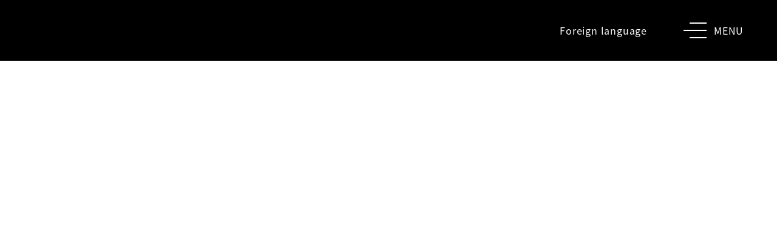

--- FILE ---
content_type: application/javascript
request_url: https://www.motu-ooyama.com/wp/wp-content/themes/motu-ooyama/common/js/custom.js?1590494775
body_size: 2336
content:
/* eslint-disable */

jQuery(function() {
  var _,
    e,
    i = window.innerHeight ? window.innerHeight : $(window).height();

  function o() {
    var _ = 0.5625 * $(".movie__inr").width();
    $(".movie__inr iframe").height(_);
  }
  if (
    (navigator.userAgent.match(/(iPhone|iPad|iPod|Android)/) &&
      $(".tellink").each(function() {
        var _ = $(this).html();
        $(this)
          .children()
          .is("img")
          ? $(this).html(
              $("<a>")
                .attr(
                  "href",
                  "tel:" +
                    $(this)
                      .children()
                      .attr("alt")
                      .replace(/-/g, "")
                )
                .append(_ + "</a>")
            )
          : $(this).html(
              $("<a>")
                .attr(
                  "href",
                  "tel:" +
                    $(this)
                      .text()
                      .replace(/-/g, "")
                )
                .append(_ + "</a>")
            );
      }),
    $("#sitemenu__open").on("click", function() {
      return (
        $(".sitemenu")
          .stop()
          .fadeIn(),
        !1
      );
    }),
    $(".sitemenu a").on("click", function() {
      $(".sitemenu")
        .stop()
        .fadeOut();
    }),
    $("#sitemenu__close").on("click", function() {
      return (
        $(".sitemenu")
          .stop()
          .fadeOut(),
        !1
      );
    }),
    $(window).on("load resize", function() {
      (i = window.innerHeight ? window.innerHeight : $(window).height()) < 750
        ? $(".side__wrap").css({
            position: "absolute"
          })
        : $(".side__wrap").css({
            position: "fixed"
          }),
        o();
    }),
    o(),
    window.matchMedia("(max-width:768px)").matches)
  )
    var n = 60;
  else n = 0;
  var t = location.hash;

  function s(_, e) {
    var i = $(_).offset().top - e;
    $("body,html")
      .stop()
      .animate(
        {
          scrollTop: i
        },
        1400,
        "easeOutExpo"
      );
  }
  t &&
    ($("body,html")
      .stop()
      .scrollTop(0),
    setTimeout(function() {
      s(t, n);
    }, 100)),
    $(document).on("click", 'a[href^="#"]', function() {
      var _ = $(this).attr("href");
      return s("#" == _ || "" == _ ? "html" : _, n), !1;
    }),
    $("#shoppage").length &&
      window.matchMedia("(max-width:480px)").matches &&
      s(".shopinfo__ttl", 10),
    $("#shopinfo__slider").length &&
      $("#shopinfo__slider").bxSlider({
        mode: "fade",
        speed: 2e3,
        pause: 5e3,
        controls: !1,
        pagerCustom: ".shopinfo__slider__nav",
        auto: !0
      }),
    $(".foreign__slider").bxSlider({
      mode: "fade",
      speed: 2e3,
      pause: 7e3,
      pager: !1,
      controls: !1,
      auto: !0
    }),
    window.matchMedia("(max-width:480px)").matches
      ? $(".notset").on("touchstart", function() {
          $(this)
            .find(".pop")
            .is(":visible")
            ? $(this)
                .find(".pop")
                .stop()
                .css({
                  opacity: 0,
                  top: -30
                })
                .hide()
            : $(this)
                .find(".pop")
                .show()
                .stop()
                .animate(
                  {
                    opacity: 1,
                    top: -40
                  },
                  800,
                  "easeOutExpo"
                );
        })
      : $(".notset").hover(
          function() {
            $(this)
              .find(".pop")
              .show()
              .stop()
              .animate(
                {
                  opacity: 1,
                  top: -40
                },
                800,
                "easeOutExpo"
              );
          },
          function() {
            $(this)
              .find(".pop")
              .stop()
              .animate(
                {
                  opacity: 0,
                  top: -30
                },
                200,
                "easeOutExpo",
                function() {
                  $(this)
                    .find(".pop")
                    .stop()
                    .hide();
                }
              );
          }
        ),
    $(".fade").on("inview", function(_, e, i, o) {
      e
        ? $(this)
            .stop()
            .addClass("fade_on")
        : $(this)
            .stop()
            .removeClass("fade_on");
    });
  var h = 0;
  $(window).scroll(function() {
    (_ = $("body").height()),
      (e = _ - i - 120),
      500 < $(this).scrollTop()
        ? 0 == h &&
          ($(".pagetop")
            .stop()
            .fadeIn(),
          (h = 1))
        : 1 == h &&
          ($(".pagetop")
            .stop()
            .fadeOut(),
          (h = 0)),
      $(this).scrollTop() >= e
        ? $(".pagetop").css({
            position: "absolute",
            bottom: 170
          })
        : $(".pagetop").css({
            position: "fixed",
            bottom: 50
          });
  }),
    $(".foreign__shop__tab li a").on("click", function() {
      var _ = $(this).data("farea");
      return (
        $(".foreign__shop__tab li").removeClass("active"),
        $(this)
          .parent("li")
          .addClass("active"),
        $(".foreign__shop__area").hide(),
        $("#foreign__shop__area__" + _).fadeIn(),
        $(".foreign__shop__img li").width("100%"),
        !1
      );
    });
  var a,
    d,
    p = 0,
    u = 1,
    l = [],
    f = [];
  (l[1] = 0),
    (f[1] = 0),
    $(window).on("load resize", function() {
      if (
        !window.matchMedia("(max-width:768px)").matches &&
        $("#shopinfo__menu__cook .menu__box__type3").length
      ) {
        for (
          var _ = 0;
          _ < $("#shopinfo__menu__cook .menu__box__type3 ul li").length;
          _++
        )
          (_ + 1) % 4 == 0 && ((l[++u] = 0), (f[u] = 0)),
            (a = $("#shopinfo__menu__cook .menu__box__type3 ul li")
              .eq(_)
              .find("dt p")
              .height()),
            (d = $("#shopinfo__menu__cook .menu__box__type3 ul li")
              .eq(_)
              .find("dd.txt")
              .height()),
            l[u] < a && (l[u] = a),
            f[u] < d && (f[u] = d);
        for (_x = 0; _x < 3; _x++)
          $("#shopinfo__menu__cook .menu__box__type3 ul li")
            .eq(_x)
            .find("dt p")
            .height(l[1]),
            $("#shopinfo__menu__cook .menu__box__type3 ul li")
              .eq(_x)
              .find("dd.txt")
              .height(f[1]);
        for (_x = 3; _x < 6; _x++)
          $("#shopinfo__menu__cook .menu__box__type3 ul li")
            .eq(_x)
            .find("dt p")
            .height(l[2]),
            $("#shopinfo__menu__cook .menu__box__type3 ul li")
              .eq(_x)
              .find("dd.txt")
              .height(f[2]);
        for (_x = 6; _x < 9; _x++)
          $("#shopinfo__menu__cook .menu__box__type3 ul li")
            .eq(_x)
            .find("dt p")
            .height(l[3]),
            $("#shopinfo__menu__cook .menu__box__type3 ul li")
              .eq(_x)
              .find("dd.txt")
              .height(f[3]);
        for (_x = 9; _x < 12; _x++)
          $("#shopinfo__menu__cook .menu__box__type3 ul li")
            .eq(_x)
            .find("dt p")
            .height(l[4]),
            $("#shopinfo__menu__cook .menu__box__type3 ul li")
              .eq(_x)
              .find("dd.txt")
              .height(f[4]);
        for (_x = 12; _x < 15; _x++)
          $("#shopinfo__menu__cook .menu__box__type3 ul li")
            .eq(_x)
            .find("dt p")
            .height(l[5]),
            $("#shopinfo__menu__cook .menu__box__type3 ul li")
              .eq(_x)
              .find("dd.txt")
              .height(f[5]);
      }
      var e,
        i,
        o = 1,
        n = [],
        t = [];
      if (
        ((n[1] = 0),
        (t[1] = 0),
        !window.matchMedia("(max-width:768px)").matches &&
          $("#shopinfo__menu__drink .menu__box__type3").length)
      ) {
        for (
          _ = 0;
          _ < $("#shopinfo__menu__drink .menu__box__type3 ul li").length;
          _++
        )
          (_ + 1) % 4 == 0 && ((n[++o] = 0), (t[o] = 0)),
            (e = $("#shopinfo__menu__drink .menu__box__type3 ul li")
              .eq(_)
              .find("dt p")
              .height()),
            (i = $("#shopinfo__menu__drink .menu__box__type3 ul li")
              .eq(_)
              .find("dd.txt")
              .height()),
            n[o] < e && (n[o] = e),
            t[o] < i && (t[o] = i);
        for (_x = 0; _x < 3; _x++)
          $("#shopinfo__menu__drink .menu__box__type3 ul li")
            .eq(_x)
            .find("dt p")
            .height(n[1]),
            $("#shopinfo__menu__drink .menu__box__type3 ul li")
              .eq(_x)
              .find("dd.txt")
              .height(t[1]);
        for (_x = 3; _x < 6; _x++)
          $("#shopinfo__menu__drink .menu__box__type3 ul li")
            .eq(_x)
            .find("dt p")
            .height(n[2]),
            $("#shopinfo__menu__drink .menu__box__type3 ul li")
              .eq(_x)
              .find("dd.txt")
              .height(t[2]);
        for (_x = 6; _x < 9; _x++)
          $("#shopinfo__menu__drink .menu__box__type3 ul li")
            .eq(_x)
            .find("dt p")
            .height(n[3]),
            $("#shopinfo__menu__drink .menu__box__type3 ul li")
              .eq(_x)
              .find("dd.txt")
              .height(t[3]);
        for (_x = 9; _x < 12; _x++)
          $("#shopinfo__menu__drink .menu__box__type3 ul li")
            .eq(_x)
            .find("dt p")
            .height(n[4]),
            $("#shopinfo__menu__drink .menu__box__type3 ul li")
              .eq(_x)
              .find("dd.txt")
              .height(t[4]);
        for (_x = 12; _x < 15; _x++)
          $("#shopinfo__menu__drink .menu__box__type3 ul li")
            .eq(_x)
            .find("dt p")
            .height(n[5]),
            $("#shopinfo__menu__drink .menu__box__type3 ul li")
              .eq(_x)
              .find("dd.txt")
              .height(t[5]);
      }
      0 == p &&
        ((p = 1));
        // $(".shopinfo__menu__data").hide(),
        // $("#shopinfo__menu__course").show());
    }),
    $(".recruit__shop__list ul li a").on("click", function() {
      var _ = $(this).data("shopid");
      $(".recruit__area").hide(), $("#recruit__area__" + _).fadeIn();
      var e = $("#recruit__detail").offset().top;
      return (
        $("html, body").animate(
          {
            scrollTop: e
          },
          1400,
          "easeOutExpo"
        ),
        !1
      );
    }),
    $("#shopinfo__menu__course .slider__nav li a").on("click", function() {
      var _ = $(this).data("slide-index");
      return (
        $("#shopinfo__menu__course .slider li").hide(),
        $("#shopinfo__menu__course .slider__nav li a").removeClass("active"),
        $(this).addClass("active"),
        $("#shopinfo__menu__course #course_slider_" + _).fadeIn(),
        $("#shopinfo__menu__course .course__inner").hide(),
        $("#shopinfo__menu__course #course_" + _).fadeIn(),
        !1
      );
    }),
    $("#shopinfo__menu__lunch .slider__nav li a").on("click", function() {
      var _ = $(this).data("slide-index");
      return (
        $("#shopinfo__menu__lunch .slider li").hide(),
        $("#shopinfo__menu__lunch .slider__nav li a").removeClass("active"),
        $(this).addClass("active"),
        $("#shopinfo__menu__lunch #lunch_slider_" + _).fadeIn(),
        $("#shopinfo__menu__lunch .lunch__inner").hide(),
        $("#shopinfo__menu__lunch #lunch_" + _).fadeIn(),
        !1
      );
    }),
    $(".shopinfo__news .news__more").on("click", function() {
      $(this).hide(), $(".shopinfo__news .hidden").fadeIn();
    }),
    $(".shop__tab__new__label").on("click", function() {
      $(this).hasClass("active")
        ? (console.log(1),
          $(this).removeClass("active"),
          $(".shop__tab__new__list").fadeOut(),
          $(".shop__list__wrap").hide())
        : (console.log(2),
          $(this).addClass("active"),
          $(".shop__tab__new__list").fadeIn());
    });

  // $(".shopinfo__menu__tab li").on("click", function() {
  //   const _ = $(this)
  //     .find("a")
  //     .data("menu");

  //   $(".shopinfo__menu__tab li").removeClass("active");
  //   $(this).addClass("active");
  //   $(".shopinfo__menu__data").removeClass("active");
  //   $(".shopinfo__menu__data").hide();
  //   $("#shopinfo__menu__" + _).fadeIn();

  //   const e = $("#shopinfo__menu__detail").offset().top;

  //   $("html, body").animate(
  //     {
  //       scrollTop: e - 70
  //     },
  //     1400,
  //     "easeOutExpo"
  //   );
  // });
});
